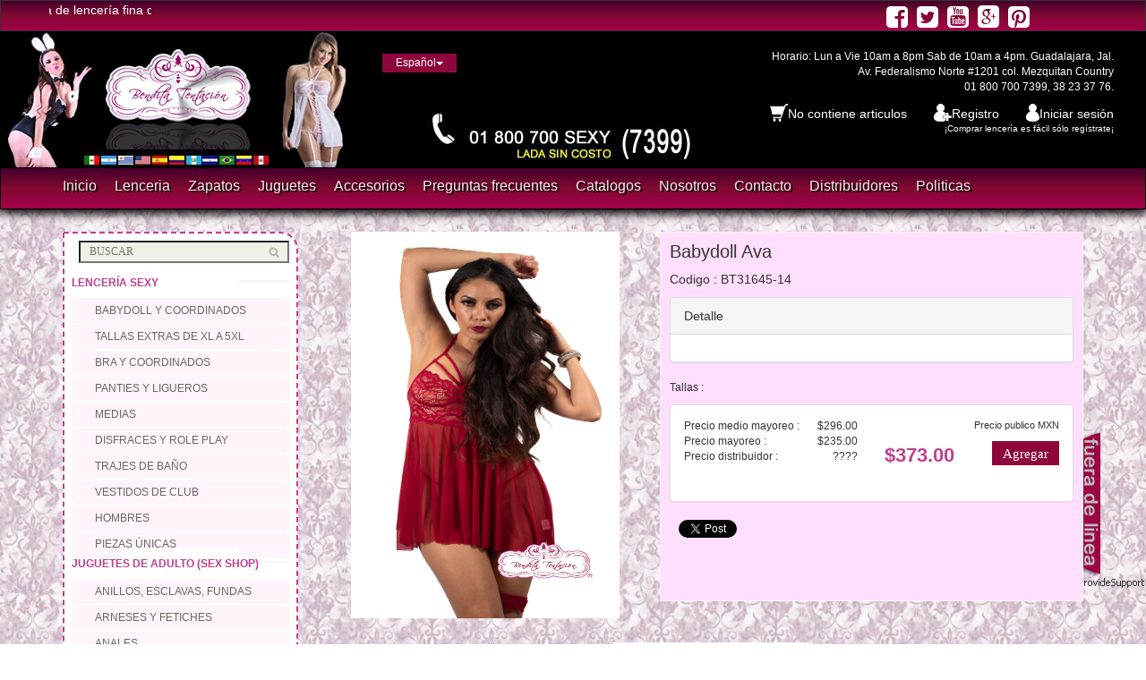

--- FILE ---
content_type: text/html; charset=UTF-8
request_url: https://benditatentacion.com/lenceria/BT31645-14-Babydoll-Ava
body_size: 8012
content:
<meta name="viewport" content="width=device-width, initial-scale=1.0"><!DOCTYPE html><html lang="es" itemscope itemtype="http://schema.org/Product"><head><meta charset="utf-8"><meta http-equiv="Content-Type" content="text/html; charset=utf-8"><meta name="viewport" content="width=device-width, initial-scale=1.0"><meta name="generator" content="D3 PHP Framework v1.3"><meta name="rating" content="restricted"><meta name="robots" content="index,follow"><meta name="application-name" content="BTCMS v1.10"><meta name="msvalidate.01" content="B6D09B8A5DEED011898809A05A570D90"><meta name="google-site-verification" content="CPDTr1O7u5ncWPatGlRQ51Ug5D1uxChZrT1b0_40vPo"><meta name="keywords" content="lenceria transparente, babydoll, ligueros, corset, tangas, medias, vestidos de club, disfraces, panties, trajes de baño, coordinados, role play, pantymedias, bustiers, bodies, brassier, lenceria, lenceria sexy, lenceria fina, marca de lenceria, comprar lenceria, lenceria para mujer, venta de lenceria, lenceria y corseteria, vender lenceria por catalogo, lenceria talla extra, lenceria tallas extras, tallas extras, moda lenceria, lenceria de moda, lenceria de moda 2015, fabrica de lenceria, la mejor lenceria, mayoreo lenceria en mexico, lenceria para gorditas, tienda de lenceria, lenceria de mayoreo, lenceria en mexico, lenceria bonita, lenceria sensual, lenceria mexicana, lenceria excelente, lenceria a buen precio, mayoreo lenceria, lenceria en guadalajara, mayoreo de lenceria, lenceria por catalogo, lenceria erotica, catalogo de lenceria, sex shop, sexshop, catalogo de juguetes para adultos, venta lenceria, proveedores de lenceria, la mejor lenceria, calidad en lenceria, lenceria online, comprar lenceria online, catalogo lenceria, lenceria barata"><meta name="description" content="Lenceria BT31645-14 - Babydoll Ava - $373.00"><meta name="geo.region" content="MX-JAL"><meta name="geo.placename" content="Bendita Tentacion"><meta name="geo.position" content="20.6990651;-103.368761"><meta name="ICBM" content="20.6990651, -103.368761"><meta name="dc.language" content="es"><title>Babydoll Ava | Lenceria | Bendita Tentacion</title><base href="https://benditatentacion.com" /><link rel="author" href="https://plus.google.com/103337591831415607864?rel=publisher"><link href='https://twitter.com/BenditaTentacio' rel="me"><meta property="og:url" content="https://benditatentacion.com/lenceria/BT31645-14-Babydoll-Ava" ><meta property="og:site_name" content="Bendita Tentacion" ><meta property="og:type" content="website" ><meta property="og:title" content="Bendita Tentacion | Babydoll Ava | Lenceria | Bendita Tentacion" ><meta property="og:image" content="https://benditatentacion.com/img/catalogo/BT31645-14.jpg" ><meta property="og:description" content="Babydoll Ava" ><meta property="fb:app_id" content="767256466635467" ><meta property="og:price:amount" content="$373.00"><meta property="og:price:currency" content="MXN"><meta name="twitter:card" content="summary"><meta property="twitter:domain" content="https://benditatentacion.com"><meta name="twitter:url" content="https://benditatentacion.com/lenceria/BT31645-14-Babydoll-Ava"><meta name="twitter:site" content="@benditatentacio"><meta name="twitter:title" content="Bendita Tentacion | Babydoll Ava | Lenceria"><meta name="twitter:description" content="Babydoll Ava"><meta property="twitter:image" content="https://benditatentacion.com/img/catalogo/BT31645-14_tumb.jpg"><meta name="twitter:creator" content="@D3v1nator"><meta itemprop="name" content="Lenceria BT31645-14 - Babydoll Ava - $373.00" ><meta itemprop="image" content="https://benditatentacion.com/img/catalogo/BT31645-14.jpg" ><meta itemprop="description" content="Bendita Tentacion Lenceria BT31645-14 - Babydoll Ava - $373.00" ><link title="Bendita Tentacion RSS Feed" rel="alternate" type="application/rss+xml" href="https://benditatentacion.com/feed" /><link rel="alternate" hreflang="es" href="https://benditatentacion.com"><link rel="alternate" hreflang="es-ES" href="https://benditatentacion.com"><link rel="alternate" hreflang="es-MX" href="https://benditatentacion.com"><link rel="alternate" hreflang="en" href="https://benditatentacion.com/en"><link rel="canonical" href="https://benditatentacion.com"><!--[if lt IE 9]><script src="https://benditatentacion.com/js/html5shiv.js"></script><script src="https://benditatentacion.com/js/respond.min.js"></script><![endif]--><link rel="apple-touch-icon" href="https://benditatentacion.com/img/icon-iphone.png"><link rel="apple-touch-icon" sizes="72x72" href="https://benditatentacion.com/img/icon-pad.png"><link rel="apple-touch-icon" sizes="114x114" href="https://benditatentacion.com/img/icon-iphone4.png"><script type="text/javascript">var _gaq = _gaq || [];_gaq.push(['_setAccount', 'UA-46623686-1']);_gaq.push(['_trackPageview']);(function() {var ga = document.createElement('script'); ga.type = 'text/javascript'; ga.async = true;ga.src = ('https:' == document.location.protocol ? 'https://' : 'http://') + 'stats.g.doubleclick.net/dc.js';var s = document.getElementsByTagName('script')[0]; s.parentNode.insertBefore(ga, s);})();function pov( obj ) {_gaq.push(['_trackEvent','plusone',obj.state]);}(function() {var po = document.createElement("script"); po.type = "text/javascript"; po.async = true;po.src = "https://apis.google.com/js/plusone.js?publisherid=103337591831415607864";var s = document.getElementsByTagName("script")[0]; s.parentNode.insertBefore(po, s);})();</script><link media="all" type="text/css" rel="stylesheet" href="https://benditatentacion.com/css/custom-theme/jquery-ui-1.10.3.custom.min.v2.css"><link media="all" type="text/css" rel="stylesheet" href="https://benditatentacion.com/css/bendita.min.css"><link rel="shortcut icon" href="https://benditatentacion.com/favicon.ico"><link rel="apple-touch-icon" href="https://benditatentacion.com/img/icon-iphone.png"><link rel="apple-touch-icon" sizes="72x72" href="https://benditatentacion.com/img/icon-ipad.png"><link rel="apple-touch-icon" sizes="114x114" href="https://benditatentacion.com/img/icon-iphone4.png"><script>var lang= 'es';var locale= {only_numbers:'Solo se admiten numeros',item_add_error:'Ocurrio un problema al agregar el articulo al carrito',empty_cart_confirm:'Realmente desea vaciar su carrito?',login_first:'Inicie sesión para procesar el pedido',delete_item_confirm:'Realmente desea eliminar el artículo seleccionado del su carrito de compras?',purchace_order_confirm:'Confirma realizar el pedido a tienda?',};var full_path='https://benditatentacion.com';var cart_tot = 0;var scrolling = false;</script><script type="text/javascript" src="https://apis.google.com/js/plusone.js"></script></head><body><div id="fb-root"></div><script>(function(d, s, id) {var js, fjs = d.getElementsByTagName(s)[0];if (d.getElementById(id)) return;js = d.createElement(s); js.id = id;js.src = "//connect.facebook.net/es_MX/all.js#xfbml=1&appId=245759935584000";fjs.parentNode.insertBefore(js, fjs);}(document, 'script', 'facebook-jssdk'));</script><header id="header"><div class="header_top"><div class="container"><div class="row"><div class="col-sm-6"><div class="contactinfo"><ul class="nav nav-pills"><li><span><marquee width="20%" direction="left" aling="left"><font color ="FFFFFF">¿Sabias que? Bendita Tentación es la marca de lencería fina que cuenta con más modelos en existencia en América Latina. Sucursales en: Guadalajara, Quintana Roo, Jalapa Veracruz, Edo de México, Nuevo León, Culiacán, Zapopan, Querétaro, Nayarit, Tonalá, Cancún, Nuevo Vallarta, Córdoba Veracruz, Guanajuato, Michoacán, Campeche, Ensenada, Cd Juárez.</font></marquee></span></li></ul></div></div><div class="col-sm-6"><div class="social-icons pull-right" style="margin-top:5px;"><ul id="ulicon" class="nav navbar-nav" style="width:220px;"><li id="li1" style="margin-right:10px;"><a href="https://www.facebook.com/BenditaTentacionOFICIAL" target="_blank"><i class="fa fa-facebook-square fa-2x"></i></a></li><li id="li2" style="margin-right:10px;"><a href="https://twitter.com/BenditaTentacio" target="_blank" rel="nofollow"><i class="fa fa-twitter-square fa-2x"></i></a></li><li id="li3" style="margin-right:10px;"><a href="https://www.youtube.com/user/BenditaTentacionTV" target="_blank" rel="nofollow"><i class="fa fa-youtube-square fa-2x"></i></a></li><li id="li4" style="margin-right:10px;"><a href="https://plus.google.com/+Benditatentacion" target="_blank" rel="publisher"><i class="fa fa-google-plus-square fa-2x"></i></i></a></li><li id="li5" style="margin-right:10px;"><a href="https://www.pinterest.com/pin/422775483741730826/" target="_blank" rel="nofollow"><i class="fa fa-pinterest-square fa-2x"></i></a></li></ul></div></div></div></div></div><div class="header-middle" style="background-image: url(https://benditatentacion.com/img/barrasuperior/slider1.jpg);"><div class="container"><div class="row"><div class="col-sm-3"><div class="logo pull-left"><h1><span>Bendita tentacion, Lencería fina, Lencería Sexy, Lencería Mexico, Lencería por catalogo, Juguetes, Sex Shop, Lencería fina sensual</span> <a href="https://benditatentacion.com"><img src="https://benditatentacion.com/img/logo.png" width="228" height="112" alt="Bendita Tentacion"></a></h1></div></div><div class="col-sm-2"><div class="btn-group pull-right"><div class="btn-group"><button type="button" class="btn btn-default dropdown-toggle usa" data-toggle="dropdown">Español<span class="caret"></span></button><ul class="dropdown-menu"><li><a href="https://benditatentacion.com/en" rel="nofollow">English</a></li></ul></div></div></div><div class="col-sm-7"><div class="row user-nav"><div class="col-sm-12"><div class="address_info pull-right"><div>Horario: Lun a Vie 10am a 8pm Sab de 10am a 4pm. Guadalajara, Jal.</div><div>Av. Federalismo Norte #1201 col. Mezquitan Country</div><div><span class="fa fa-phone"></span>01 800 700 7399, 38 23 37 76.</div></div></div></div><div class="row user-nav"><div class="col-sm-12"><div class="shop-menu pull-right"><ul class="nav navbar-nav"><li><a href="https://benditatentacion.com/carrito" rel="nofollow"><span class="fa fa-shopping-cart"><img src="https://benditatentacion.com/img/cart.png" width="20" height="20" alt="No contiene articulos" /></span><span id="cart_leyend">No contiene articulos</span></a></li><li><a href="https://benditatentacion.com/registro" rel="nofollow"><span class="fa fa-user"><img src="https://benditatentacion.com/img/signup.png" width="20" height="20" alt="Registro" /></span>Registro</a></li><li><a href="https://benditatentacion.com/login" rel="nofollow"><span class="fa fa-lock"><img src="https://benditatentacion.com/img/login.png" width="15" height="20" alt="Iniciar sesión" /></span>Iniciar sesión</a></li></ul></div></div></div><div class="row user-nav"><div class="col-sm-12"><div class="address_info_sm pull-right"><div>¡Comprar lencería es fácil sólo regístrate¡</div></div></div></div></div></div></div></div><div class="header-bottom"><div class="container"><div class="row"><div class="col-sm-9"><div class="navbar-header"><form action="" method="get" enctype="multipart/form-data" name="formcambiar" target="_self" id="formcambiar"style="visibility:hidden;display:none;"><input type="input" name="c" id="c" value="true" /></form><div class="cambiar" style="position:fixed !important;top: 13px !important;left: 25px !important;font-size:20px !important;color:#CCC !important;cursor: pointer !important;z-index: 110000 !important;" onClick="document.getElementById('formcambiar').submit();">ver versión de escritorio</div><button type="button" class="navbar-toggle" data-toggle="collapse" data-target=".navbar-collapse"><span class="sr-only">Toggle navigation</span><span class="text-menu" style="font-size: 18px;color:#FFF; font-weight:bold;">MENU</span></button></div><div class="mainmenu pull-left"><ul class="nav navbar-nav collapse navbar-collapse"><li><a class="header-fx" data-omov="https://benditatentacion.com/img/barrasuperior/slider1.jpg" data-omoo="https://benditatentacion.com/img/barrasuperior/slider1.jpg" href="https://benditatentacion.com">Inicio</a></li><li><a class="header-fx" data-omov="https://benditatentacion.com/img/barrasuperior/slider2.jpg" data-omoo="https://benditatentacion.com/img/barrasuperior/slider1.jpg" href="https://benditatentacion.com/catalogo/lenceria">Lenceria</a></li><li><a class="header-fx" data-omov="https://benditatentacion.com/img/barrasuperior/slider3.jpg" data-omoo="https://benditatentacion.com/img/barrasuperior/slider1.jpg" href="https://benditatentacion.com/catalogo/zapatos">Zapatos</a></li><li><a class="header-fx" data-omov="https://benditatentacion.com/img/barrasuperior/slider4.jpg" data-omoo="https://benditatentacion.com/img/barrasuperior/slider1.jpg" href="https://benditatentacion.com/catalogo/juguetes">Juguetes</a></li><li><a class="header-fx" data-omov="https://benditatentacion.com/img/barrasuperior/slider5.jpg" data-omoo="https://benditatentacion.com/img/barrasuperior/slider1.jpg" href="https://benditatentacion.com/catalogo/accesorios">Accesorios</a></li><li><a class="header-fx" data-omov="https://benditatentacion.com/img/barrasuperior/slider6.jpg" data-omoo="https://benditatentacion.com/img/barrasuperior/slider1.jpg" href="https://benditatentacion.com/faq">Preguntas frecuentes</a></li><li><a class="header-fx" data-omov="https://benditatentacion.com/img/barrasuperior/slider7.jpg" data-omoo="https://benditatentacion.com/img/barrasuperior/slider1.jpg" href="https://benditatentacion.com/catalogos">Catalogos</a></li><li><a class="header-fx" data-omov="https://benditatentacion.com/img/barrasuperior/slider8.jpg" data-omoo="https://benditatentacion.com/img/barrasuperior/slider1.jpg" href="https://benditatentacion.com/nosotros">Nosotros</a></li><li><a class="header-fx" data-omov="https://benditatentacion.com/img/barrasuperior/slider9.jpg" data-omoo="https://benditatentacion.com/img/barrasuperior/slider1.jpg" href="https://benditatentacion.com/contacto">Contacto</a></li><li><a class="header-fx" data-omov="https://benditatentacion.com/img/barrasuperior/slider10.jpg" data-omoo="https://benditatentacion.com/img/barrasuperior/slider1.jpg" href="https://benditatentacion.com/distribuidores">Distribuidores</a></li><li><a class="header-fx" data-omov="https://benditatentacion.com/img/barrasuperior/slider11.jpg" data-omoo="https://benditatentacion.com/img/barrasuperior/slider1.jpg" href="https://benditatentacion.com/politicas">Politicas</a></li></ul></div></div></div></div></div></header><section id="mainbody" role="main"><div class="container"><div class="row"><div class="col-sm-3"><div class="left-sidebar"><div class="search_box pull-right" style="border: 0px solid #333;"><form method="GET" action="/" ><input name="s" type="text" placeholder="BUSCAR"/></form></div><br /><br /><div class="brands_products"><h2>Lencería sexy</h2><div class="brands-name"><ul class="nav nav-pills nav-stacked"><li><a href="https://benditatentacion.com/catalogo/lenceria/babydoll-coordinados" title="Babydoll y coordinados">Babydoll y coordinados</a></li><li><a href="https://benditatentacion.com/catalogo/lenceria/tallas-extras-de-xl-a-5xl" title="Tallas extras de XL a 5XL">Tallas extras de XL a 5XL</a></li><li><a href="https://benditatentacion.com/catalogo/lenceria/bra-y-coordinados" title="Bra y Coordinados ">Bra y Coordinados </a></li><li><a href="https://benditatentacion.com/catalogo/lenceria/panties-ligueros" title="Panties y ligueros">Panties y ligueros</a></li><li><a href="https://benditatentacion.com/catalogo/lenceria/medias" title="Medias">Medias</a></li><li><a href="https://benditatentacion.com/catalogo/lenceria/disfraces-role-play" title="Disfraces y role play">Disfraces y role play</a></li><li><a href="https://benditatentacion.com/catalogo/lenceria/trajesdebaño" title="Trajes de Baño">Trajes de Baño</a></li><li><a href="https://benditatentacion.com/catalogo/lenceria/vestidos-club" title="Vestidos de club">Vestidos de club</a></li><li><a href="https://benditatentacion.com/catalogo/lenceria/hombres" title="Hombres">Hombres</a></li><li><a href="https://benditatentacion.com/catalogo/lenceria/piezas-unicas" title="Piezas únicas">Piezas únicas</a></li></ul></div></div><div class="brands_products"><h2>Juguetes de adulto (Sex Shop)</h2><div class="brands-name"><ul class="nav nav-pills nav-stacked"><li><a href="https://benditatentacion.com/catalogo/juguetes/anillos-esclavas-fundas" title="Anillos, esclavas, fundas">Anillos, esclavas, fundas</a></li><li><a href="https://benditatentacion.com/catalogo/juguetes/arneses-fetiches" title="Arneses y fetiches">Arneses y fetiches</a></li><li><a href="https://benditatentacion.com/catalogo/juguetes/anales" title="Anales">Anales</a></li><li><a href="https://benditatentacion.com/catalogo/juguetes/alargador-pene" title="Alargador de pene">Alargador de pene</a></li><li><a href="https://benditatentacion.com/catalogo/juguetes/bombas-de-vacioalargadores" title="Bombas de vacio/alargadores">Bombas de vacio/alargadores</a></li><li><a href="https://benditatentacion.com/catalogo/juguetes/clitoris-estimulacion-externa" title="Clítoris (estimulación externa)">Clítoris (estimulación externa)</a></li><li><a href="https://benditatentacion.com/catalogo/juguetes/condones" title="Condones">Condones</a></li><li><a href="https://benditatentacion.com/catalogo/juguetes/control" title="Control">Control</a></li><li><a href="https://benditatentacion.com/catalogo/juguetes/comestibles" title="Comestibles">Comestibles</a></li><li><a href="https://benditatentacion.com/catalogo/juguetes/discretos" title="Discretos">Discretos</a></li><li><a href="https://benditatentacion.com/catalogo/juguetes/despedidas-solteroa" title="Despedidas de soltero(a)">Despedidas de soltero(a)</a></li><li><a href="https://benditatentacion.com/catalogo/juguetes/estimuladores-masculinos" title="Estimuladores masculinos">Estimuladores masculinos</a></li><li><a href="https://benditatentacion.com/catalogo/juguetes/feromonas" title="Feromonas">Feromonas</a></li><li><a href="https://benditatentacion.com/catalogo/juguetes/gay" title="Gay">Gay</a></li><li><a href="https://benditatentacion.com/catalogo/juguetes/kegel-bolas-chinas" title="Kegel (Bolas chinas)">Kegel (Bolas chinas)</a></li><li><a href="https://benditatentacion.com/catalogo/juguetes/kits-sensual-box-juegos-parejas" title="Kits, sensual box, juegos parejas">Kits, sensual box, juegos parejas</a></li><li><a href="https://benditatentacion.com/catalogo/juguetes/limpieza-cuerpo" title="Limpieza & Cuerpo">Limpieza & Cuerpo</a></li><li><a href="https://benditatentacion.com/catalogo/juguetes/lubricantes" title="Lubricantes">Lubricantes</a></li><li><a href="https://benditatentacion.com/catalogo/juguetes/vigorizantes" title="Vigorizantes">Vigorizantes</a></li><li><a href="https://benditatentacion.com/catalogo/juguetes/multiorgasmicos-doble-o-triple-estimulacion" title="Multiorgásmicos (doble o triple estimulación)">Multiorgásmicos (doble o triple estimulación)</a></li><li><a href="https://benditatentacion.com/catalogo/juguetes/pezoneras" title="Pezoneras">Pezoneras</a></li><li><a href="https://benditatentacion.com/catalogo/juguetes/realistas-sin-vibracion" title="Realistas sin vibración">Realistas sin vibración</a></li><li><a href="https://benditatentacion.com/catalogo/juguetes/realistas-con-vibracion" title="Realistas con vibración">Realistas con vibración</a></li><li><a href="https://benditatentacion.com/catalogo/juguetes/promociones" title="PROMOCIONES">PROMOCIONES</a></li></ul></div></div><div class="brands_products"><h2>left_menu.lubricantes</h2><div class="brands-name"><ul class="nav nav-pills nav-stacked"></ul></div></div><div class="brands_products"><h2>Accesorios</h2><div class="brands-name"><ul class="nav nav-pills nav-stacked"><li><a href="https://benditatentacion.com/catalogo/accesorios/none" title="General">General</a></li><li><a href="https://benditatentacion.com/catalogo/accesorios/maquillaje" title="Maquillaje">Maquillaje</a></li></ul></div></div><div class="brands_products"><h2>Zapatos</h2><div class="brands-name"><ul class="nav nav-pills nav-stacked"><li><a href="https://benditatentacion.com/catalogo/zapatos/none" title="General">General</a></li></ul></div></div><div class="brands_products"><h2>left_menu.promociones</h2><div class="brands-name"><ul class="nav nav-pills nav-stacked"></ul></div></div><div class="brands_products"><h2>left_menu.maquillajes</h2><div class="brands-name"><ul class="nav nav-pills nav-stacked"></ul></div></div><div class="brands_products"><h2>left_menu.ropa-dama</h2><div class="brands-name"><ul class="nav nav-pills nav-stacked"></ul></div></div><div class="price-range"><h2>Catálogo 2020</h2><div class="well text-center"><ul class="downloables"><li><a href="#" class="adownloable" download>Catálogo de juguetes 2020 (PDF)</a></li><li><a href="#" class="adownloable" download>Catálogo de lenceria 2020 (PDF)</a></li><li><a href="#" class="adownloable" download>Catálogo de lenceria 2020 (JPG/ZIP)</a></li><li><a href="http://issuu.com/benditatentacionlenceriafina/docs/catalogo_2015_bendita_tentacion_len" target="_blank" rel="nofollow">Ver el catalogo en linea</a></li></ul></div></div><div class="catalog-news"><h2>Nuevos productos de lencería</h2><div class="row bow"><div class="span10 offset1"><div class="carousel slide cat-new" data-ride="carousel"><div class="carousel-inner"><div class="item active"><a href="https://benditatentacion.com/lenceria/BT43191-20P-Coordinado-Meli" target="_blank"><img src="https://benditatentacion.com/img/catalogo/BT43191-20P_cat.jpg" width="190" height="285" alt="Coordinado Melí"></a></div><div class="item "><a href="https://benditatentacion.com/lenceria/BT35131-2P-Coordinado-Serissa" target="_blank"><img src="https://benditatentacion.com/img/catalogo/BT35131-2P_cat.jpg" width="190" height="285" alt="Coordinado Serissa"></a></div><div class="item "><a href="https://benditatentacion.com/lenceria/BT35125-2P-Coordinado-Gorrion" target="_blank"><img src="https://benditatentacion.com/img/catalogo/BT35125-2P_cat.jpg" width="190" height="285" alt="Coordinado Gorrión"></a></div><div class="item "><a href="https://benditatentacion.com/lenceria/BT34002-3P-Teddy-Guirnalda" target="_blank"><img src="https://benditatentacion.com/img/catalogo/BT34002-3P_cat.jpg" width="190" height="285" alt="Teddy Guirnalda"></a></div><div class="item "><a href="https://benditatentacion.com/lenceria/BT34002-2P-Teddy-Guirnalda" target="_blank"><img src="https://benditatentacion.com/img/catalogo/BT34002-2P_cat.jpg" width="190" height="285" alt="Teddy Guirnalda"></a></div><div class="item "><a href="https://benditatentacion.com/lenceria/BT34001-2P-Teddy-Gilgero" target="_blank"><img src="https://benditatentacion.com/img/catalogo/BT34001-2P_cat.jpg" width="190" height="285" alt="Teddy Gilgero"></a></div><div class="item "><a href="https://benditatentacion.com/lenceria/BT32503-20P-Teddy-Anemona" target="_blank"><img src="https://benditatentacion.com/img/catalogo/BT32503-20P_cat.jpg" width="190" height="285" alt="Teddy Anémona"></a></div><div class="item "><a href="https://benditatentacion.com/lenceria/BT31530-20P-Camisola-Gorrion" target="_blank"><img src="https://benditatentacion.com/img/catalogo/BT31530-20P_cat.jpg" width="190" height="285" alt="Camisola Gorrión"></a></div><div class="item "><a href="https://benditatentacion.com/lenceria/BT31529-2P-Camisola-Anturio" target="_blank"><img src="https://benditatentacion.com/img/catalogo/BT31529-2P_cat.jpg" width="190" height="285" alt="Camisola Anturio"></a></div><div class="item "><a href="https://benditatentacion.com/lenceria/BT31450-3P-Camisola-Cala" target="_blank"><img src="https://benditatentacion.com/img/catalogo/BT31450-3P_cat.jpg" width="190" height="285" alt="Camisola Cala"></a></div><div class="item "><a href="https://benditatentacion.com/lenceria/BT31449-14P-Camisola-Fresia" target="_blank"><img src="https://benditatentacion.com/img/catalogo/BT31449-14P_cat.jpg" width="190" height="285" alt="Camisola Fresia"></a></div><div class="item "><a href="https://benditatentacion.com/lenceria/BT31445-3P-Camisola-Gardenia" target="_blank"><img src="https://benditatentacion.com/img/catalogo/BT31445-3P_cat.jpg" width="190" height="285" alt="Camisola Gardenia"></a></div><div class="item "><a href="https://benditatentacion.com/lenceria/BT31443-3P-Camisola-Flor-de-Cerezo" target="_blank"><img src="https://benditatentacion.com/img/catalogo/BT31443-3P_cat.jpg" width="190" height="285" alt="Camisola Flor de Cerezo"></a></div><div class="item "><a href="https://benditatentacion.com/lenceria/BT31428-4P-Camisola-Gerbera" target="_blank"><img src="https://benditatentacion.com/img/catalogo/BT31428-4P_cat.jpg" width="190" height="285" alt="Camisola Gerbera"></a></div><div class="item "><a href="https://benditatentacion.com/lenceria/BT31350-5P-Camisola-Girasol" target="_blank"><img src="https://benditatentacion.com/img/catalogo/BT31350-5P_cat.jpg" width="190" height="285" alt="Camisola Girasol"></a></div><div class="item "><a href="https://benditatentacion.com/lenceria/BT31349-2P-Camisola-Cuervo" target="_blank"><img src="https://benditatentacion.com/img/catalogo/BT31349-2P_cat.jpg" width="190" height="285" alt="Camisola Cuervo"></a></div><div class="item "><a href="https://benditatentacion.com/lenceria/BT31319-5P-Camisola-Ixia" target="_blank"><img src="https://benditatentacion.com/img/catalogo/BT31319-5P_cat.jpg" width="190" height="285" alt="Camisola Ixia"></a></div><div class="item "><a href="https://benditatentacion.com/lenceria/BT31319-2P-Camisola-Ixia" target="_blank"><img src="https://benditatentacion.com/img/catalogo/BT31319-2P_cat.jpg" width="190" height="285" alt="Camisola Ixia"></a></div><div class="item "><a href="https://benditatentacion.com/lenceria/BT31319-14P-Camisola-Ixia" target="_blank"><img src="https://benditatentacion.com/img/catalogo/BT31319-14P_cat.jpg" width="190" height="285" alt="Camisola Ixia"></a></div><div class="item "><a href="https://benditatentacion.com/lenceria/BT31314-14P-Camisola-Tulipan" target="_blank"><img src="https://benditatentacion.com/img/catalogo/BT31314-14P_cat.jpg" width="190" height="285" alt="Camisola Tulipán"></a></div><div class="item "><a href="https://benditatentacion.com/lenceria/BT31307-4P-Babydoll-Orquidea" target="_blank"><img src="https://benditatentacion.com/img/catalogo/BT31307-4P_cat.jpg" width="190" height="285" alt="Babydoll Orquidea"></a></div><div class="item "><a href="https://benditatentacion.com/lenceria/BT31307-2P-Babydoll-Orquidea" target="_blank"><img src="https://benditatentacion.com/img/catalogo/BT31307-2P_cat.jpg" width="190" height="285" alt="Babydoll Orquidea"></a></div><div class="item "><a href="https://benditatentacion.com/lenceria/BT31259-4P-Camisola-Casablanca" target="_blank"><img src="https://benditatentacion.com/img/catalogo/BT31259-4P_cat.jpg" width="190" height="285" alt="Camisola Casablanca"></a></div><div class="item "><a href="https://benditatentacion.com/lenceria/BT31259-3P-Camisola-Casablanca" target="_blank"><img src="https://benditatentacion.com/img/catalogo/BT31259-3P_cat.jpg" width="190" height="285" alt="Camisola Casablanca"></a></div><div class="item "><a href="https://benditatentacion.com/lenceria/BT31259-2P-Camisola-Casablanca" target="_blank"><img src="https://benditatentacion.com/img/catalogo/BT31259-2P_cat.jpg" width="190" height="285" alt="Camisola Casablanca"></a></div><div class="item "><a href="https://benditatentacion.com/lenceria/BT31259-14P-Camisola-Casablanca" target="_blank"><img src="https://benditatentacion.com/img/catalogo/BT31259-14P_cat.jpg" width="190" height="285" alt="Camisola Casablanca"></a></div><div class="item "><a href="https://benditatentacion.com/lenceria/BT31001-2P-Camisola-Watsonia" target="_blank"><img src="https://benditatentacion.com/img/catalogo/BT31001-2P_cat.jpg" width="190" height="285" alt="Camisola Watsonia"></a></div><div class="item "><a href="https://benditatentacion.com/lenceria/BT89101-Cosplay-Sialia" target="_blank"><img src="https://benditatentacion.com/img/catalogo/BT89101_cat.jpg" width="190" height="285" alt="Cosplay Sialia"></a></div><div class="item "><a href="https://benditatentacion.com/lenceria/BT43145-3-Coordinado-Jara" target="_blank"><img src="https://benditatentacion.com/img/catalogo/BT43145-3_cat.jpg" width="190" height="285" alt="Coordinado Jara"></a></div><div class="item "><a href="https://benditatentacion.com/lenceria/BT43011-4-Coordinado-Golondrina" target="_blank"><img src="https://benditatentacion.com/img/catalogo/BT43011-4_cat.jpg" width="190" height="285" alt="Coordinado Golondrina"></a></div><div class="item "><a href="https://benditatentacion.com/lenceria/BT38005-2-Cosplay-Azalea" target="_blank"><img src="https://benditatentacion.com/img/catalogo/BT38005-2_cat.jpg" width="190" height="285" alt="Cosplay Azalea"></a></div><div class="item "><a href="https://benditatentacion.com/lenceria/BT35999-1-Coordinado-Gavin" target="_blank"><img src="https://benditatentacion.com/img/catalogo/BT35999-1_cat.jpg" width="190" height="285" alt="Coordinado Gavin"></a></div><div class="item "><a href="https://benditatentacion.com/lenceria/BT35997-3-Coordinado-Erica" target="_blank"><img src="https://benditatentacion.com/img/catalogo/BT35997-3_cat.jpg" width="190" height="285" alt="Coordinado Erica"></a></div><div class="item "><a href="https://benditatentacion.com/lenceria/BT35882-3-Coordinado-Daisy" target="_blank"><img src="https://benditatentacion.com/img/catalogo/BT35882-3_cat.jpg" width="190" height="285" alt="Coordinado Daisy"></a></div><div class="item "><a href="https://benditatentacion.com/lenceria/BT35852-11-Coordinado-Avocette" target="_blank"><img src="https://benditatentacion.com/img/catalogo/BT35852-11_cat.jpg" width="190" height="285" alt="Coordinado Avocette "></a></div><div class="item "><a href="https://benditatentacion.com/lenceria/BT35799-3-Coordinado-Thula" target="_blank"><img src="https://benditatentacion.com/img/catalogo/BT35799-3_cat.jpg" width="190" height="285" alt="Coordinado Thula"></a></div><div class="item "><a href="https://benditatentacion.com/lenceria/BT35774-2-Bustier-Swan" target="_blank"><img src="https://benditatentacion.com/img/catalogo/BT35774-2_cat.jpg" width="190" height="285" alt="Bustier Swan"></a></div><div class="item "><a href="https://benditatentacion.com/lenceria/BT35713-6-Coordinado-Alondra" target="_blank"><img src="https://benditatentacion.com/img/catalogo/BT35713-6_cat.jpg" width="190" height="285" alt="Coordinado Alondra"></a></div><div class="item "><a href="https://benditatentacion.com/lenceria/BT35704-1-Coordinado-Alba" target="_blank"><img src="https://benditatentacion.com/img/catalogo/BT35704-1_cat.jpg" width="190" height="285" alt="Coordinado Alba"></a></div><div class="item "><a href="https://benditatentacion.com/lenceria/BT35650-2-Coordinado-Azucena" target="_blank"><img src="https://benditatentacion.com/img/catalogo/BT35650-2_cat.jpg" width="190" height="285" alt="Coordinado Azucena"></a></div><div class="item "><a href="https://benditatentacion.com/lenceria/BT35643-2-Coordinado-Fenix" target="_blank"><img src="https://benditatentacion.com/img/catalogo/BT35643-2_cat.jpg" width="190" height="285" alt="Coordinado Fénix"></a></div><div class="item "><a href="https://benditatentacion.com/lenceria/BT35642-1-Coordinado-Jatziry" target="_blank"><img src="https://benditatentacion.com/img/catalogo/BT35642-1_cat.jpg" width="190" height="285" alt="Coordinado Jatziry"></a></div><div class="item "><a href="https://benditatentacion.com/lenceria/BT35565-2-Coordinado-Dalia" target="_blank"><img src="https://benditatentacion.com/img/catalogo/BT35565-2_cat.jpg" width="190" height="285" alt="Coordinado Dalia"></a></div><div class="item "><a href="https://benditatentacion.com/lenceria/BT35474-20-Coordinado-Elio" target="_blank"><img src="https://benditatentacion.com/img/catalogo/BT35474-20_cat.jpg" width="190" height="285" alt="Coordinado Elio"></a></div><div class="item "><a href="https://benditatentacion.com/lenceria/BT35474-2-Coordinado-Jasmine" target="_blank"><img src="https://benditatentacion.com/img/catalogo/BT35474-2_cat.jpg" width="190" height="285" alt="Coordinado Jasmine"></a></div><div class="item "><a href="https://benditatentacion.com/lenceria/BT35300-3-Coordinado-Amarilis" target="_blank"><img src="https://benditatentacion.com/img/catalogo/BT35300-3_cat.jpg" width="190" height="285" alt="Coordinado Amarilis"></a></div><div class="item "><a href="https://benditatentacion.com/lenceria/BT35270-3-Coordinado-Ayana" target="_blank"><img src="https://benditatentacion.com/img/catalogo/BT35270-3_cat.jpg" width="190" height="285" alt="Coordinado Ayana"></a></div><div class="item "><a href="https://benditatentacion.com/lenceria/BT35270-2-Coordinado-Mirla" target="_blank"><img src="https://benditatentacion.com/img/catalogo/BT35270-2_cat.jpg" width="190" height="285" alt="Coordinado Mirla"></a></div><div class="item "><a href="https://benditatentacion.com/lenceria/BT35208-3-Coordinado-Merlin" target="_blank"><img src="https://benditatentacion.com/img/catalogo/BT35208-3_cat.jpg" width="190" height="285" alt="Coordinado Merlín"></a></div><div class="item "><a href="https://benditatentacion.com/lenceria/BT35172-20-Coorddinado-Kestrel" target="_blank"><img src="https://benditatentacion.com/img/catalogo/BT35172-20_cat.jpg" width="190" height="285" alt="Coorddinado Kestrel"></a></div></div></div></div></div></div></div><div id="ciLRlK" style="z-index:100;position:absolute"></div><div id="scLRlK" style="display:scroll;position:fixed;bottom:60px;right:0px;"></div><div id="sdLRlK" style="display:none"></div><script type="text/javascript">var seLRlK=document.createElement("script");seLRlK.type="text/javascript";var seLRlKs=(location.protocol.indexOf("https")==0?"https":"http")+"://image.providesupport.com/js/0n1cx834cwjqq1893xds54s48a/safe-standard.js?ps_h=LRlK&ps_t="+new Date().getTime();setTimeout("seLRlK.src=seLRlKs;document.getElementById('sdLRlK').appendChild(seLRlK)",1)</script><noscript><div style="display:inline"><a href="http://www.providesupport.com?messenger=0n1cx834cwjqq1893xds54s48a">Customer Support Chat</a></div></noscript></div><div class="col-sm-9 padding-right"><div class="product-details"><div class="col-sm-5"><div id="main-product" class="view-product carousel slide" data-ride="carousel"><div class="carousel-inner"><div class="item active"><div class="photo"><img class="fit" src="https://benditatentacion.com/img/catalogo/BT31645-14.jpg" itemprop="image" alt="Babydoll Ava"></div></div></div></div></div><div class="col-sm-7"><div class="product-information"><h2>Babydoll Ava</h2><p>Codigo : BT31645-14</p><div class="panel panel-default"><div class="panel-heading">Detalle</div><div class="panel-body"></div></div><p class="tallas">Tallas : </p><div class="panel panel-default" id="panel-prices"><div class="panel-body"><div class="row"><div class="col-sm-6"><ul class="prod-prices"><li>Precio medio mayoreo : <span class="pull-right">$296.00</span></li><li>Precio mayoreo : <span class="pull-right">$235.00</span></li><li>Precio distribuidor : <span class="pull-right">????</span></li></ul></div><div class="col-sm-6"><p class="prod-det-price text-right">Precio publico MXN</p><span class="pull-left price-public">$373.00</span> <button class="btn btn-default add-to-cart btd3 pull-right" data-cmd="add_cart" data-id="5127"><span class="fa fa-shopping-cart add_item_es"></span></button></div></div></div></div><ul class="list-inline"><li><div class="fb-like" data-href="https://benditatentacion.com/lenceria/BT31645-14-Babydoll-Ava" data-layout="button_count" data-action="like" data-show-faces="true" data-share="true"></div></li><li><a href="https://twitter.com/share" class="twitter-share-button" data-url="https://benditatentacion.com/lenceria/BT31645-14-Babydoll-Ava" data-text="Babydoll Ava" data-via="BENDITATENTACIO" data-lang="es" data-related="D3v1nator" data-hashtags="LenceriaSexy,BenditaTentacion">Twittear</a><script>!function(d,s,id){var js,fjs=d.getElementsByTagName(s)[0],p=/^http:/.test(d.location)?'http':'https';if(!d.getElementById(id)){js=d.createElement(s);js.id=id;js.src=p+'://platform.twitter.com/widgets.js';fjs.parentNode.insertBefore(js,fjs);}}(document, 'script', 'twitter-wjs');</script></li><li><div class="g-plusone" data-size="medium" data-href="https://benditatentacion.com/lenceria/BT31645-14-Babydoll-Ava"></div><script type="text/javascript">window.___gcfg = {lang: 'es'};(function() {var po = document.createElement('script'); po.type = 'text/javascript'; po.async = true;po.src = 'https://apis.google.com/js/platform.js';var s = document.getElementsByTagName('script')[0]; s.parentNode.insertBefore(po, s);})();</script></li></ul></div></div></div><div class="recommended_items"><h2 class="title text-center">Productos relacionados</h2><div class="slider_item"><div class="slide"><a href="https://benditatentacion.com/lenceria/BT31645-14-Babydoll-Ava"><img src="https://benditatentacion.com/img/catalogo/BT31645-14.jpg" title="BT31645-14 / $373.00" alt="BT31645-14 / $373.00"></a></div></div></div></div></div></div></section><div class="modal fade bs-example-modal-lg" id="add_item_cart"><div class="modal-dialog modal-lg"><div class="modal-content"><div class="modal-header"><button type="button" class="close" data-dismiss="modal"><span aria-hidden="true">&times;</span><span class="sr-only">Close</span></button><h4 class="modal-title">Agregar articulo al carrito</h4></div><div class="modal-body"><form id="form_addcart" name="form_addcart" method="post" action="/"><input type="hidden" name="prod_id" id="prod_id"><input type="hidden" name="prod_price" id="prod_price"><input type="hidden" name="prod_currency" id="prod_currency"><input type="hidden" name="prod_quanty" id="prod_quanty"><input type="hidden" name="prod_total" id="prod_total"><input type="hidden" name="prod_code" id="prod_code"><input type="hidden" name="prod_detail" id="prod_detail"><div class="table-responsive"><table class="table" id="table_item_add"><thead><tr><th>Imagen</th><th>Descripcion</th><th>Codigo</th><th style="width:135px;text-align: center;">#</th><th style="width:130px;">Precio</th></tr></thead><tbody><tr><td class="item_pic"></td><td class="item_desc"></td><td class="item_code"></td><td class="item_quanty"><input type="text" name="table_input_quanty" id="table_input_quanty" value="1"></td><td class="item_price"></td></tr><tr><td></td><td></td><td></td><td>Sub total</td><td class="item_total"></td></tr></tbody><tfoot><tr><td></td><td></td><td></td><td>Gran total</td><td class="item_total_redbold"></td></tr></tfoot></table></div><div class="form-group"><label for="talla">Talla (Elegir solo si aplica en el producto, de lo contrario continuar.):</label><select name="item_size" class="form-control" id="prod_size"><option value="U">Elegir talla:</option></select></div></form></div><div class="modal-footer"><button type="button" class="btn btn-default" data-dismiss="modal">Cancelar</button><button type="button" class="btn btn-primary" id="db_add_item">Agregar</button></div></div></div></div><footer id="footer"><div class="footer-widget"><div class="container"><div class="row"><div class="col-sm-2"><div class="single-widget"><h2>General</h2><ul class="nav nav-pills nav-stacked"><li><a href="https://benditatentacion.com">Inicio</a></li><li><a href="https://benditatentacion.com/catalogos">Catalogos</a></li><li><a href="https://benditatentacion.com/faq">Preguntas frecuentes</a></li></ul></div></div><div class="col-sm-2"><div class="single-widget"><h2>Secciones</h2><ul class="nav nav-pills nav-stacked"><li><a href="https://benditatentacion.com/catalogo/lenceria">Lenceria</a></li><li><a href="https://benditatentacion.com/catalogo/zapatos">Zapatos</a></li><li><a href="https://benditatentacion.com/catalogo/juguetes">Juguetes</a></li><li><a href="https://benditatentacion.com/catalogo/accesorios">Accesorios</a></li></ul></div></div><div class="col-sm-2"><div class="single-widget"><h2>Politicas</h2><ul class="nav nav-pills nav-stacked"><li><a href="https://benditatentacion.com/politicas">Politicas</a></li><li><a href="https://benditatentacion.com/privacidad" rel="license">Aviso de privacidad</a></li><li><a href="https://benditatentacion.com/condiciones">Condiciones de uso</a></li></ul></div></div><div class="col-sm-2"><div class="single-widget"><h2>Nosotros</h2><ul class="nav nav-pills nav-stacked"><li><a href="https://benditatentacion.com/nosotros">Nosotros</a></li><li><a href="https://benditatentacion.com/contacto">Contacto</a></li></ul></div></div><div class="col-sm-2"><div class="single-widget"><h2>Sucursales</h2><ul class="nav nav-pills nav-stacked"><li><a href="https://benditatentacion.com/distribuidores">Distribuidores</a></li></ul></div></div></div></div></div><div class="footer-bottom"><div class="container"><div class="row footer-social-icons"></div></div></div></footer><script type="text/javascript">var xauthed = false;</script><script src="https://benditatentacion.com/js/bendita2.min.js"></script><script defer src="https://static.cloudflareinsights.com/beacon.min.js/vcd15cbe7772f49c399c6a5babf22c1241717689176015" integrity="sha512-ZpsOmlRQV6y907TI0dKBHq9Md29nnaEIPlkf84rnaERnq6zvWvPUqr2ft8M1aS28oN72PdrCzSjY4U6VaAw1EQ==" data-cf-beacon='{"version":"2024.11.0","token":"9aa5c383dbe0477dbd7d2e59cf951746","r":1,"server_timing":{"name":{"cfCacheStatus":true,"cfEdge":true,"cfExtPri":true,"cfL4":true,"cfOrigin":true,"cfSpeedBrain":true},"location_startswith":null}}' crossorigin="anonymous"></script>
</body></html>

--- FILE ---
content_type: text/html; charset=utf-8
request_url: https://accounts.google.com/o/oauth2/postmessageRelay?parent=https%3A%2F%2Fbenditatentacion.com&jsh=m%3B%2F_%2Fscs%2Fabc-static%2F_%2Fjs%2Fk%3Dgapi.lb.en.OE6tiwO4KJo.O%2Fd%3D1%2Frs%3DAHpOoo_Itz6IAL6GO-n8kgAepm47TBsg1Q%2Fm%3D__features__
body_size: 159
content:
<!DOCTYPE html><html><head><title></title><meta http-equiv="content-type" content="text/html; charset=utf-8"><meta http-equiv="X-UA-Compatible" content="IE=edge"><meta name="viewport" content="width=device-width, initial-scale=1, minimum-scale=1, maximum-scale=1, user-scalable=0"><script src='https://ssl.gstatic.com/accounts/o/2580342461-postmessagerelay.js' nonce="2ppifQIUt_5VgLtAlRwk0g"></script></head><body><script type="text/javascript" src="https://apis.google.com/js/rpc:shindig_random.js?onload=init" nonce="2ppifQIUt_5VgLtAlRwk0g"></script></body></html>

--- FILE ---
content_type: application/javascript; charset=utf-8
request_url: https://image.providesupport.com/js/0n1cx834cwjqq1893xds54s48a/safe-standard.js?ps_h=LRlK&ps_t=1768531709650
body_size: 324
content:
(function(){var p=[3,'safe-standard','LRlK','BYGlpZ1HWEeQlBwY','scLRlK','ciLRlK',50,50,1,1,1,1,1,191,271,'https://messenger.providesupport.com','0n1cx834cwjqq1893xds54s48a','',false,false,false,30,60,'https://image.providesupport.com','0n1cx834cwjqq1893xds54s48a','','',,'','','','','https://vm.providesupport.com/0n1cx834cwjqq1893xds54s48a',false,'width=400px,height=570px','https://vm.providesupport.com/js/starter/starter.js','messengerDefaultSize=width%3A400px%3Bheight%3A570px&showButtonWithCode=false',1609431336927,{"enabled":false},'http://','https://vm.providesupport.com','','https://messenger.providesupport.com/resource/aihhat/default/company/messenger/css-js/weightless/298dd3/styles.js','','https://chatapi.providesupport.com/v1/visitor/sids','es',1,true,'Chat en vivo conectado','Chat en vivo desconectado','https://admin.providesupport.com','',,,1382739885620,false,true,'https://image.providesupport.com/image/0n1cx834cwjqq1893xds54s48a/online-23549672.png','https://image.providesupport.com/image/0n1cx834cwjqq1893xds54s48a/offline-247813275.png','37','162','37','162','',,,'650','680','http://messenger.providesupport.com',''];var w=window,d=document;w.psRSS?w.psRSS(p):(w.psPDSS||(w.psPDSS=[]),w.psPDSS.push(p));var s=d.createElement('script');s.src='https://image.providesupport.com/sjs/static.js';d.body.appendChild(s)})()